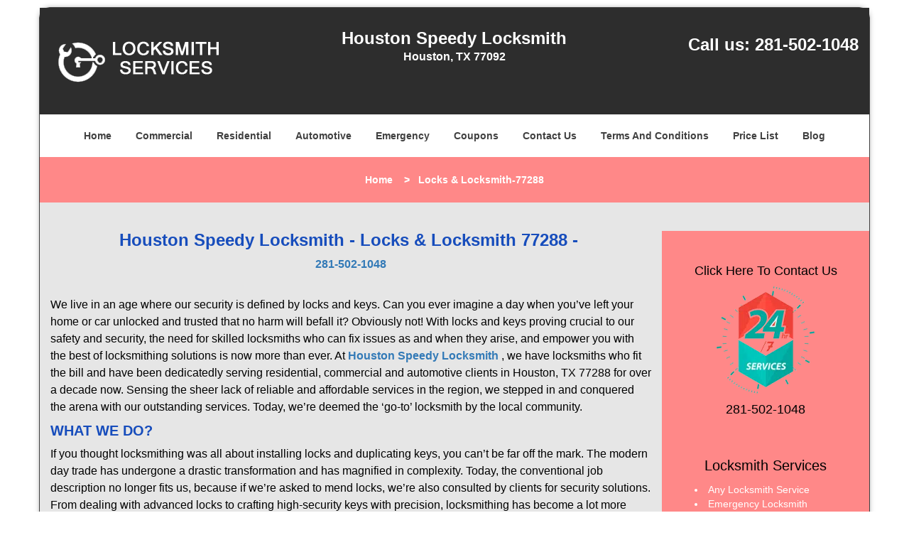

--- FILE ---
content_type: text/html
request_url: https://houstonspeedylocksmith.com/locks-and-locksmith-77288.html
body_size: 5179
content:
<!DOCTYPE html><html lang="en"><head><meta charset="utf-8"><meta name="viewport" content="width=device-width, initial-scale=1"> <meta name="keywords" content="locksmith, locks, keys, home"/> <meta name="description" content="locks and locksmith 77288 We live in an age where our security is defined by locks and keys. Can you ever imagine a day when you’ve left your home o"/> <meta name="og:keywords" content="locksmith, locks, keys, home"/><meta name="og:description" content="locks and locksmith 77288 We live in an age where our security is defined by locks and keys. Can you ever imagine a day when you’ve left your home o"/><meta name="og:title" content="Houston Speedy Locksmith | Locks & Locksmith 77288 | 281-502-1048"/><meta name="og:url" content="https://houstonspeedylocksmith.com/locks-and-locksmith-77288.html"/><meta name="og:image" content="https://houstonspeedylocksmith.com/userfiles/Template-L-3/images/Template-L-03-city-23/logo.webp"/><meta name="twitter:keywords" content="locksmith, locks, keys, home"/><meta name="twitter:description" content="locks and locksmith 77288 We live in an age where our security is defined by locks and keys. Can you ever imagine a day when you’ve left your home o"/><meta name="twitter:site" content="houstonspeedylocksmith"/><meta name="twitter:title" content="Houston Speedy Locksmith | Locks & Locksmith 77288 | 281-502-1048"/><meta name="twitter:url" content="https://houstonspeedylocksmith.com/locks-and-locksmith-77288.html"/><meta name="twitter:image" content="https://houstonspeedylocksmith.com/userfiles/Template-L-3/images/Template-L-03-city-23/logo.webp"/><meta name="twitter:card" content="summery"/><title>Houston Speedy Locksmith|Locks &amp; Locksmith 77288|281-50</title> <link rel="canonical" href="https://houstonspeedylocksmith.com/locks-and-locksmith-77288.html"> <link rel="icon" href="/userfiles/Template-L-3/images/Template-L-03-city-23/39.png" type="image/png"> <link rel="preconnect" href="https://fonts.gstatic.com" crossorigin> <link rel="preload" href="fonts/fontawesome-webfont.woff2?v=4.3.0" as="font" type="font/woff2" crossorigin> <link href="https://fonts.googleapis.com/css?family=Open+Sans:800,700,600,400,300&amp;display=swap"><link href="https://fonts.googleapis.com/css?family=Roboto:800,700,600,400,300&amp;display=swap"> <link rel="stylesheet" href="/css/bootstrap.min.css"> <link rel="stylesheet" href="/css/style.min.css"> <link media="print" onload="this.media='all'" href="/css/custom.locks-and-locksmith-77288.css" rel="stylesheet"/><!--[if lte IE 8]><script src="/scripts/respond-1.1.0.min.js"></script><![endif]--> <!--[if lt IE 9]><script src="/scripts/html5shiv.js"></script><![endif]--> <script type="text/javascript">document.cookie='resolution='+Math.max(screen.width,screen.height)+("devicePixelRatio"in window?","+devicePixelRatio:",1")+'; path=/';</script><script defer type="application/ld+json">{
    "@context": "https://schema.org",
    "@type": "https://houstonspeedylocksmith.com/#localbusiness",
    "name": "Houston Speedy Locksmith",
    "url": "https://houstonspeedylocksmith.com",
    "logo": "https://houstonspeedylocksmith.com/userfiles/Template-L-3/images/Template-L-03-city-23/logo.webp",
    "img": "https://houstonspeedylocksmith.com/userfiles/Template-L-3/images/Template-L-03-city-23/zip-01.webp",
    "description": "locks and locksmith 77288 We live in an age where our security is defined by locks and keys. Can you ever imagine a day when you’ve left your home o",
    "telephone": "281-502-1048",
    "address": {
        "@type": "PostalAddress",
        "streetAddress": "5264 West 34th Street Suite: 135",
        "addressLocality": "Houston",
        "addressRegion": "TX",
        "postalCode": "77092",
        "addressCountry": "US"
    },
    "openingHoursSpecification": [
        {
            "@type": "OpeningHoursSpecification",
            "dayOfWeek": [
                "Mon",
                "Tue",
                "Wed",
                "Thu",
                "Fri",
                "Sat",
                "Sun"
            ],
            "opens": "00:00",
            "closes": "23:59"
        }
    ],
    "paymentAccepted": [
        "Cash",
        "Credit Card"
    ],
    "currenciesAccepted": "USD",
    "sameAs": [
        "https://www.facebook.com/Houston-Speedy-Locksmith-971761216194433"
    ],
    "areaServed": [
        {
            "@type": "City",
            "name": "Houston"
        }
    ],
    "services": {
        "serviceType": [
            "Residential Locksmith Services",
            "Commercial Locksmith Services",
            "Emergency Locksmith Services",
            "Automotive Locksmith Services"
        ]
    }
}</script></head> <body><div id="body-container" class="container"> <section id="header"><div class="wrapper-class"> <div class="row"><div class="logo col-sm-4"> <a href="/"><picture class="lazily-loaded-picture"><source srcset="" data-placeholder-srcset="" data-srcset="/userfiles/Template-L-3/images/Template-L-03-city-23/logo.webp" type="image/webp" class="lazy-source"><img data-get-size="1" width="250" height="90" src="" data-placeholder-srcset="" class="lazy-img" data-src="/userfiles/Template-L-3/images/Template-L-03-city-23/logo.webp" alt="Houston Speedy Locksmith" data-link="1"></picture></a></div> <div class="header-info col-sm-4 text-center"><span class="h1">Houston Speedy Locksmith</span> <p>Houston, TX 77092</p></div> <div class="header-contact col-sm-4"><p>Call us: <a href="tel:281-502-1048">281-502-1048</a></p></div></div></div></section> <div id="main-navigation"><div class="wrapper-class"> <div class="row"><div class="col-sm-12 navigation text-center"> <nav class="navbar navbar-default"><button type="button" class="navbar-toggle collapsed" data-toggle="collapse" data-target="#fixed-collapse-navbar"> <span class="sr-only">Toggle navigation</span> <span class="icon-bar"></span> <span class="icon-bar"></span> <span class="icon-bar"></span></button> <div class="collapse navbar-collapse nav-collapse" id="fixed-collapse-navbar"><ul class="nav navbar-nav"> <li class=""><a href="/">Home</a></li> <li class=""><a href="/commercial-locksmith.html">Commercial</a></li> <li class=""><a href="/residential-locksmith.html">Residential</a></li> <li class=""><a href="/automotive-locksmith.html">Automotive</a></li> <li class=""><a href="/emergency-locksmith.html">Emergency</a></li> <li class=""><a href="/coupons-locksmith-service.html">Coupons</a></li> <li class=""><a href="/contact-us-locksmith-service.html">Contact Us</a></li> <li class=""><a href="/locksmith-terms-and-conditions.html">Terms And Conditions</a></li> <li class=""><a href="/locksmith-price-list.html">Price List</a></li> <li class="dropdown "><a href="/blog.html" class="dropdown-toggle">Blog</a> <ul class="dropdown-menu" role="menu"> <li><a href="/local-mobile-locksmith.html" class="main">Local Mobile Locksmith</a></li> <li><a href="/emergency-locksmith-services.html" class="main">Emergency Locksmith Services</a></li> <li><a href="/local-locksmith-service.html" class="main">Local Locksmith Service</a></li> <li><a href="/lock-repair-services.html" class="main">Lock Repair Services</a></li> <li><a href="/locksmith-24-hour-service.html" class="main">Locksmith 24 Hour Service</a></li> <li><a href="/locksmith-mobile-service.html" class="main">Locksmith Mobile Service</a></li> <li><a href="/locksmith-near-me.html" class="main">Locksmith Near Me</a></li> <li><a href="/nearest-locksmith.html" class="main">Nearest Locksmith</a></li> <li><a href="/apartment-lockout.html" class="main">Apartment lockout</a></li> <li><a href="/professional-locksmith.html" class="main">Professional Locksmith</a></li> <li><a href="/trusted-locksmith.html" class="main">Trusted Locksmith</a></li> <li><a href="/unlock-service.html" class="main">Unlock Service</a></li> <li><a href="/24-hour-lock-out-service.html" class="main">24 Hour Lock Out Service</a></li> <li><a href="/24-7-emergency-locksmith.html" class="main">24/7 Emergency Locksmith</a></li> <li><a href="/automotive-lockout.html" class="main">Automotive lockout</a></li> <li><a href="/automotive-locksmith0.html" class="main">Automotive locksmith</a></li> <li><a href="/best-locksmith.html" class="main">Best locksmith</a></li> <li><a href="/car-lockout.html" class="main">Car lockout</a></li> <li><a href="/commercial-lockout.html" class="main">Commercial lockout</a></li> <li><a href="/commercial-locksmith0.html" class="main">Commercial locksmith</a></li> <li><a href="/deadbolt-locks.html" class="main">Deadbolt locks</a></li> <li><a href="/emergency-locksmith0.html" class="main">Emergency locksmith</a></li> <li><a href="/lock-change.html" class="main">Lock change</a></li> <li><a href="/lock-out.html" class="main">Lock out</a></li> <li><a href="/locks-rekeyed.html" class="main">Locks rekeyed</a></li> <li><a href="/residential-locksmith0.html" class="main">Residential locksmith</a></li> <li><a href="/locksmith-on-speed-dial.html" class="main">Locksmith on Speed Dial</a></li> <li><a href="/hiring-a-mobile-locksmith.html" class="main">Hiring a Mobile Locksmith</a></li> <li><a href="/local-locksmiths-respond-faster.html" class="main">Local Locksmiths Respond Faster</a></li> <li><a href="/top-reasons-to-choose-us.html" class="main">Top Reasons to Choose Us</a></li> <li><a href="/blog24-hour-locksmith-what-to-expect.html" class="main">24-Hour Locksmith: What to Expect</a></li> <li><a href="/what-emergency-locksmiths-do.html" class="main">What Emergency Locksmiths Do</a></li> <li><a href="/24-7-locksmiths-for-lockouts.html" class="main">24/7 Locksmiths for Lockouts</a></li></ul></li></ul></div></nav></div></div></div></div> <div id="breadcrumb"><div class="wrapper-class"> <div class="row"><div class="col-sm-12 innerPage"> <p class="text-center"><a href="/">Home</a>     &gt;   <strong>Locks &amp; Locksmith-77288</strong></p></div></div></div></div> <section id="content"><div class="wrapper-class"> <div class="row"><div class="col-sm-9"> <div class="row"><div class="main-content col-sm-12"> <h1 class="in0">Houston Speedy Locksmith - Locks &amp; Locksmith 77288 - </h1><div class="in1" class="default-h1 old-h1"><strong><a href="tel:281-502-1048">281-502-1048</a></strong></div> <p> </p> <p>We live in an age where our security is defined by locks and keys. Can you ever imagine a day when you’ve left your home or car unlocked and trusted that no harm will befall it? Obviously not! With locks and keys proving crucial to our safety and security, the need for skilled locksmiths who can fix issues as and when they arise, and empower you with the best of locksmithing solutions is now more than ever. At <strong><a href="/">Houston Speedy Locksmith</a></strong> , we have locksmiths who fit the bill and have been dedicatedly serving residential, commercial and automotive clients in Houston, TX 77288 for over a decade now. Sensing the sheer lack of reliable and affordable services in the region, we stepped in and conquered the arena with our outstanding services. Today, we’re deemed the ‘go-to’ locksmith by the local community.</p> <h2><strong>WHAT WE DO?</strong></h2> <p>If you thought locksmithing was all about installing locks and duplicating keys, you can’t be far off the mark. The modern day trade has undergone a drastic transformation and has magnified in complexity. Today, the conventional job description no longer fits us, because if we’re asked to mend locks, we’re also consulted by clients for security solutions. From dealing with advanced locks to crafting high-security keys with precision, locksmithing has become a lot more challenging – a challenge we’re able to meet with competence in zip code 77288</p> <h2><strong>Here’s what we offer:</strong></h2> <ul><li><picture class="lazily-loaded-picture"><source srcset="" data-placeholder-srcset="" data-srcset="/userfiles/Template-L-3/images/Template-L-03-city-23/zip-01.webp" type="image/webp" class="lazy-source"><img width="426" height="270" alt="Houston Speedy Locksmith Houston, TX 281-502-1048 - zip-01" src="" data-placeholder-srcset="" class="lazy-img in2" data-src="/userfiles/Template-L-3/images/Template-L-03-city-23/zip-01.webp" title="Houston Speedy Locksmith Houston, TX 281-502-1048"></picture>Assistance for emergency lockouts</li> <li>Key making services</li> <li>Lock replacements</li> <li>New lock suggestions/ installation</li> <li>Key duplication services</li> <li>Rekeying of all types of locks</li> <li>Repairs on damaged locks</li> <li>Transponder key making</li> <li>High-security laser key creation</li> <li>Safe opening</li> <li>Eviction locksmith services</li> <li>Door repairs and replacements</li> <li>Garage door locks</li> <li>Broken key extraction</li> <li>Push bars, panic locks etc.</li></ul> <p>And more</p> <h2><strong>HOW WE DO IT?</strong></h2> <p>Success always demands a backbone of support. Today, we are where we are, thanks to the technical prowess of our team that has stood by us all these years. Apart from our skilled team, we’ve taken great care in building our infrastructure step-by-step and putting it together piece-by-piece. From the equipment we use to the men we hire, everything is top-notch, and that’s what makes us the best in zip code 77288.</p> <h2><strong>WHY US?</strong></h2> <ul class="in3"><li><picture class="lazily-loaded-picture"><source srcset="" data-placeholder-srcset="" data-srcset="/userfiles/Template-L-3/images/Template-L-03-city-23/zip-02.webp" type="image/webp" class="lazy-source"><img alt="Houston Speedy Locksmith Houston, TX 281-502-1048 - zip-02" width="190px" height="143px" src="" data-placeholder-srcset="" class="lazy-img in4" data-src="/userfiles/Template-L-3/images/Template-L-03-city-23/zip-02.webp" title="Houston Speedy Locksmith Houston, TX 281-502-1048"></picture>24-hour services</li> <li>Availability in Zip Code 77288</li> <li>Super fast response to emergencies</li> <li>Unparalleled customer service</li> <li>Prolific team of technicians</li> <li>Mobile services for onsite solutions</li> <li>Attention to intricate details</li> <li>Affordably-priced locksmith solutions</li></ul> <p>Need a locksmith? Turn to us for exemplary services. Call now on <strong><a href="tel:281-502-1048">281-502-1048</a></strong> !</p></div></div></div> <div id="sidebar" class="col-sm-3 T2Hanimate" data-offset="90%" data-animation="fadeInLeft"><div class="row"> <div class="sidebar-block col-xs-12"><div class="sidebar-content"> <p class="in5"> </p> <p lang="zxx" class="in6"><a href="/contact-us-locksmith-service.html"><font face="Calibri, sans-serif"><font class="in7"><span class="in8">Click Here To Contact Us</span></font></font></a></p> <div class="in1"><a href="/contact-us-locksmith-service.html"><picture class="lazily-loaded-picture"><source srcset="" data-placeholder-srcset="" data-srcset="/userfiles/Template-L-3/images/Template-L-03-city-23/call-us-now-final.webp" type="image/webp" class="lazy-source"><img alt="Houston Speedy Locksmith Houston, TX 281-502-1048" width="155px" height="194px" src="" data-placeholder-srcset="" class="lazy-img in10" data-src="/userfiles/Template-L-3/images/Template-L-03-city-23/call-us-now-final.webp" title="Houston Speedy Locksmith Houston, TX 281-502-1048"></picture></a></div> <p class="in5"><span class="in12"><a href="tel:281-502-1048">281-502-1048</a></span></p></div></div> <div class="sidebar-block col-xs-12"><div class="sidebar-content"> <p class="in5"> </p> <p class="in5"><span class="in15"><span class="in16">Locksmith Services</span></span></p> <ul> <li>Any Locksmith Service</li> <li>Emergency Locksmith</li> <li>Car Lockout</li> <li>House Lock Out</li> <li>Apartment Lock Out</li> <li>Office Lockout</li> <li>Residential Lock Change </li> <li>Commercial Lock Change</li> <li>Automotive Lock Change</li> <li>Lock Rekey</li> <li>Lock Installation</li> <li>Car Key Made</li> <li>Car Key Program </li> <li>Ignition Repair/ Change</li> <li>Transponder Key </li> <li>High Security Locks</li> <li>Locks Repair </li> <li>24 Hr Locksmith Service</li></ul></div></div> <div class="sidebar-block col-xs-12"><div class="sidebar-content"> <p> </p> <a href="/residential-locksmith.html"><div class="reversed-h default-h2 old-h2 in17">Residential Locksmith Services</div></a> <p class="in5"><a href="/residential-locksmith.html"><strong><picture class="lazily-loaded-picture"><source srcset="" data-placeholder-srcset="" data-srcset="/userfiles/Template-L-3/images/Template-L-03-city-23/r-side.webp" type="image/webp" class="lazy-source"><img alt="Houston Speedy Locksmith Houston, TX 281-502-1048 - r-side" width="200px" height="150px" src="" data-placeholder-srcset="" class="lazy-img in19" data-src="/userfiles/Template-L-3/images/Template-L-03-city-23/r-side.webp" title="Houston Speedy Locksmith Houston, TX 281-502-1048"></picture></strong></a></p></div></div> <div class="sidebar-block col-xs-12"><div class="sidebar-content"> <p class="in5"> </p> <a href="/automotive-locksmith.html"><div class="reversed-h default-h2 old-h2 in17">Automotive Locksmith Services</div></a> <p class="in5"><a href="/automotive-locksmith.html"><strong><picture class="lazily-loaded-picture"><source srcset="" data-placeholder-srcset="" data-srcset="/userfiles/Template-L-3/images/Template-L-03-city-23/a-side.webp" type="image/webp" class="lazy-source"><img width="200" height="150" alt="Houston Speedy Locksmith Houston, TX 281-502-1048 - a-side" src="" data-placeholder-srcset="" class="lazy-img" data-src="/userfiles/Template-L-3/images/Template-L-03-city-23/a-side.webp" title="Houston Speedy Locksmith Houston, TX 281-502-1048"></picture></strong></a></p></div></div></div></div></div></div></section> <section id="footer" class="mobile-pb80"><div class="wrapper-class"> <div class="row"><div class="col-sm-12 text-center footer_text"> <p>Houston Speedy Locksmith | Hours: Monday through Sunday, All day</p> <p>Phone: <a href="tel:281-502-1048">281-502-1048</a> <a href="https://houstonspeedylocksmith.com">https://houstonspeedylocksmith.com</a></p> <p>Houston, TX 77092 (Dispatch Location)</p> <p class="in5"><a href="/">Home</a> | <a href="/residential-locksmith.html">Residential</a> | <a href="/commercial-locksmith.html">Commercial</a> | <a href="/automotive-locksmith.html">Automotive</a> | <a href="/emergency-locksmith.html">Emergency</a> | <a href="/coupons-locksmith-service.html">Coupons</a> | <a href="/contact-us-locksmith-service.html">Contact Us</a></p> <p class="in5"><a href="/locksmith-terms-and-conditions.html">Terms &amp; Conditions</a> | <a href="/locksmith-price-list.html">Price List</a>| <a href="/site-map.html">Site-Map</a>| <a href="/seo-links-seo-links.html">Links</a></p> <p class="in25">Copyright <strong>©</strong> Houston Speedy Locksmith 2016 - 2026. All rights reserved</p></div></div></div></section></div> <a id="back-to-top" href="#header" class="text-center" aria-label="back to top"><i class="fa fa-arrow-up"></i><span class="d-none">top</span></a> <div class="call-support show-mobile"><a href="tel:+12815021048" class="btn"><i class="fa fa-phone"></i> Call</a></div> <style type="text/css"></style> <script defer type="text/javascript" src="/scripts/jquery-1.12.4.min.js"></script> <script defer type="text/javascript" src="/scripts/wow.js"></script> <script defer type="text/javascript" src="/scripts/bootstrap.min.js"></script> <script defer type="text/javascript" src="/scripts/owl.carousel.js"></script> <script defer type="text/javascript" src="/scripts/jquery.prettyPhoto.js"></script> <script defer type="text/javascript" src="/scripts/waypoints.js"></script> <script defer type="text/javascript" src="/scripts/jquery.nivo.slider.js"></script> <script defer type="text/javascript" src="/scripts/jquery.validate.js"></script> <script defer type="text/javascript" src="/scripts/custom.js"></script><iframe class="fb-frame" src="https://www.facebook.com/plugins/share_button.php?href=https%3A%2F%2Fwww.facebook.com%2FHouston-Speedy-Locksmith-971761216194433&layout&size&width=0&height=0&appId" width="0" height="0" scrolling="no" frameborder="0" allowfullscreen="true" target="_top" allow="autoplay; clipboard-write; encrypted-media; picture-in-picture"></iframe><script defer type="text/javascript" src="/scripts/locks-and-locksmith-77288.js"></script></body></html>